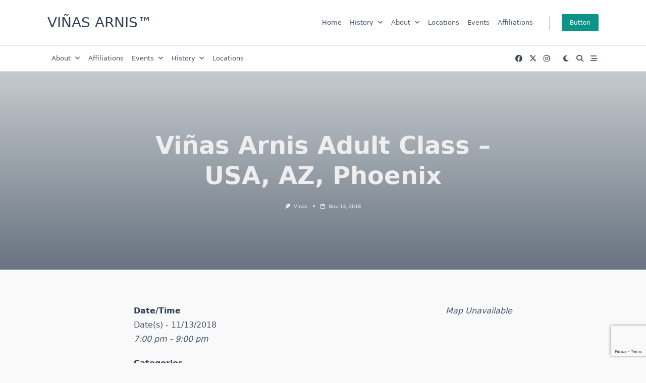

--- FILE ---
content_type: text/html; charset=utf-8
request_url: https://www.google.com/recaptcha/api2/anchor?ar=1&k=6LeYGj8pAAAAAMIBuPMWITxHAAkZB1fz6_44OgXw&co=aHR0cHM6Ly93d3cudmluYXNhcm5pcy5jb206NDQz&hl=en&v=PoyoqOPhxBO7pBk68S4YbpHZ&size=invisible&anchor-ms=20000&execute-ms=30000&cb=cuysctgo3f99
body_size: 48486
content:
<!DOCTYPE HTML><html dir="ltr" lang="en"><head><meta http-equiv="Content-Type" content="text/html; charset=UTF-8">
<meta http-equiv="X-UA-Compatible" content="IE=edge">
<title>reCAPTCHA</title>
<style type="text/css">
/* cyrillic-ext */
@font-face {
  font-family: 'Roboto';
  font-style: normal;
  font-weight: 400;
  font-stretch: 100%;
  src: url(//fonts.gstatic.com/s/roboto/v48/KFO7CnqEu92Fr1ME7kSn66aGLdTylUAMa3GUBHMdazTgWw.woff2) format('woff2');
  unicode-range: U+0460-052F, U+1C80-1C8A, U+20B4, U+2DE0-2DFF, U+A640-A69F, U+FE2E-FE2F;
}
/* cyrillic */
@font-face {
  font-family: 'Roboto';
  font-style: normal;
  font-weight: 400;
  font-stretch: 100%;
  src: url(//fonts.gstatic.com/s/roboto/v48/KFO7CnqEu92Fr1ME7kSn66aGLdTylUAMa3iUBHMdazTgWw.woff2) format('woff2');
  unicode-range: U+0301, U+0400-045F, U+0490-0491, U+04B0-04B1, U+2116;
}
/* greek-ext */
@font-face {
  font-family: 'Roboto';
  font-style: normal;
  font-weight: 400;
  font-stretch: 100%;
  src: url(//fonts.gstatic.com/s/roboto/v48/KFO7CnqEu92Fr1ME7kSn66aGLdTylUAMa3CUBHMdazTgWw.woff2) format('woff2');
  unicode-range: U+1F00-1FFF;
}
/* greek */
@font-face {
  font-family: 'Roboto';
  font-style: normal;
  font-weight: 400;
  font-stretch: 100%;
  src: url(//fonts.gstatic.com/s/roboto/v48/KFO7CnqEu92Fr1ME7kSn66aGLdTylUAMa3-UBHMdazTgWw.woff2) format('woff2');
  unicode-range: U+0370-0377, U+037A-037F, U+0384-038A, U+038C, U+038E-03A1, U+03A3-03FF;
}
/* math */
@font-face {
  font-family: 'Roboto';
  font-style: normal;
  font-weight: 400;
  font-stretch: 100%;
  src: url(//fonts.gstatic.com/s/roboto/v48/KFO7CnqEu92Fr1ME7kSn66aGLdTylUAMawCUBHMdazTgWw.woff2) format('woff2');
  unicode-range: U+0302-0303, U+0305, U+0307-0308, U+0310, U+0312, U+0315, U+031A, U+0326-0327, U+032C, U+032F-0330, U+0332-0333, U+0338, U+033A, U+0346, U+034D, U+0391-03A1, U+03A3-03A9, U+03B1-03C9, U+03D1, U+03D5-03D6, U+03F0-03F1, U+03F4-03F5, U+2016-2017, U+2034-2038, U+203C, U+2040, U+2043, U+2047, U+2050, U+2057, U+205F, U+2070-2071, U+2074-208E, U+2090-209C, U+20D0-20DC, U+20E1, U+20E5-20EF, U+2100-2112, U+2114-2115, U+2117-2121, U+2123-214F, U+2190, U+2192, U+2194-21AE, U+21B0-21E5, U+21F1-21F2, U+21F4-2211, U+2213-2214, U+2216-22FF, U+2308-230B, U+2310, U+2319, U+231C-2321, U+2336-237A, U+237C, U+2395, U+239B-23B7, U+23D0, U+23DC-23E1, U+2474-2475, U+25AF, U+25B3, U+25B7, U+25BD, U+25C1, U+25CA, U+25CC, U+25FB, U+266D-266F, U+27C0-27FF, U+2900-2AFF, U+2B0E-2B11, U+2B30-2B4C, U+2BFE, U+3030, U+FF5B, U+FF5D, U+1D400-1D7FF, U+1EE00-1EEFF;
}
/* symbols */
@font-face {
  font-family: 'Roboto';
  font-style: normal;
  font-weight: 400;
  font-stretch: 100%;
  src: url(//fonts.gstatic.com/s/roboto/v48/KFO7CnqEu92Fr1ME7kSn66aGLdTylUAMaxKUBHMdazTgWw.woff2) format('woff2');
  unicode-range: U+0001-000C, U+000E-001F, U+007F-009F, U+20DD-20E0, U+20E2-20E4, U+2150-218F, U+2190, U+2192, U+2194-2199, U+21AF, U+21E6-21F0, U+21F3, U+2218-2219, U+2299, U+22C4-22C6, U+2300-243F, U+2440-244A, U+2460-24FF, U+25A0-27BF, U+2800-28FF, U+2921-2922, U+2981, U+29BF, U+29EB, U+2B00-2BFF, U+4DC0-4DFF, U+FFF9-FFFB, U+10140-1018E, U+10190-1019C, U+101A0, U+101D0-101FD, U+102E0-102FB, U+10E60-10E7E, U+1D2C0-1D2D3, U+1D2E0-1D37F, U+1F000-1F0FF, U+1F100-1F1AD, U+1F1E6-1F1FF, U+1F30D-1F30F, U+1F315, U+1F31C, U+1F31E, U+1F320-1F32C, U+1F336, U+1F378, U+1F37D, U+1F382, U+1F393-1F39F, U+1F3A7-1F3A8, U+1F3AC-1F3AF, U+1F3C2, U+1F3C4-1F3C6, U+1F3CA-1F3CE, U+1F3D4-1F3E0, U+1F3ED, U+1F3F1-1F3F3, U+1F3F5-1F3F7, U+1F408, U+1F415, U+1F41F, U+1F426, U+1F43F, U+1F441-1F442, U+1F444, U+1F446-1F449, U+1F44C-1F44E, U+1F453, U+1F46A, U+1F47D, U+1F4A3, U+1F4B0, U+1F4B3, U+1F4B9, U+1F4BB, U+1F4BF, U+1F4C8-1F4CB, U+1F4D6, U+1F4DA, U+1F4DF, U+1F4E3-1F4E6, U+1F4EA-1F4ED, U+1F4F7, U+1F4F9-1F4FB, U+1F4FD-1F4FE, U+1F503, U+1F507-1F50B, U+1F50D, U+1F512-1F513, U+1F53E-1F54A, U+1F54F-1F5FA, U+1F610, U+1F650-1F67F, U+1F687, U+1F68D, U+1F691, U+1F694, U+1F698, U+1F6AD, U+1F6B2, U+1F6B9-1F6BA, U+1F6BC, U+1F6C6-1F6CF, U+1F6D3-1F6D7, U+1F6E0-1F6EA, U+1F6F0-1F6F3, U+1F6F7-1F6FC, U+1F700-1F7FF, U+1F800-1F80B, U+1F810-1F847, U+1F850-1F859, U+1F860-1F887, U+1F890-1F8AD, U+1F8B0-1F8BB, U+1F8C0-1F8C1, U+1F900-1F90B, U+1F93B, U+1F946, U+1F984, U+1F996, U+1F9E9, U+1FA00-1FA6F, U+1FA70-1FA7C, U+1FA80-1FA89, U+1FA8F-1FAC6, U+1FACE-1FADC, U+1FADF-1FAE9, U+1FAF0-1FAF8, U+1FB00-1FBFF;
}
/* vietnamese */
@font-face {
  font-family: 'Roboto';
  font-style: normal;
  font-weight: 400;
  font-stretch: 100%;
  src: url(//fonts.gstatic.com/s/roboto/v48/KFO7CnqEu92Fr1ME7kSn66aGLdTylUAMa3OUBHMdazTgWw.woff2) format('woff2');
  unicode-range: U+0102-0103, U+0110-0111, U+0128-0129, U+0168-0169, U+01A0-01A1, U+01AF-01B0, U+0300-0301, U+0303-0304, U+0308-0309, U+0323, U+0329, U+1EA0-1EF9, U+20AB;
}
/* latin-ext */
@font-face {
  font-family: 'Roboto';
  font-style: normal;
  font-weight: 400;
  font-stretch: 100%;
  src: url(//fonts.gstatic.com/s/roboto/v48/KFO7CnqEu92Fr1ME7kSn66aGLdTylUAMa3KUBHMdazTgWw.woff2) format('woff2');
  unicode-range: U+0100-02BA, U+02BD-02C5, U+02C7-02CC, U+02CE-02D7, U+02DD-02FF, U+0304, U+0308, U+0329, U+1D00-1DBF, U+1E00-1E9F, U+1EF2-1EFF, U+2020, U+20A0-20AB, U+20AD-20C0, U+2113, U+2C60-2C7F, U+A720-A7FF;
}
/* latin */
@font-face {
  font-family: 'Roboto';
  font-style: normal;
  font-weight: 400;
  font-stretch: 100%;
  src: url(//fonts.gstatic.com/s/roboto/v48/KFO7CnqEu92Fr1ME7kSn66aGLdTylUAMa3yUBHMdazQ.woff2) format('woff2');
  unicode-range: U+0000-00FF, U+0131, U+0152-0153, U+02BB-02BC, U+02C6, U+02DA, U+02DC, U+0304, U+0308, U+0329, U+2000-206F, U+20AC, U+2122, U+2191, U+2193, U+2212, U+2215, U+FEFF, U+FFFD;
}
/* cyrillic-ext */
@font-face {
  font-family: 'Roboto';
  font-style: normal;
  font-weight: 500;
  font-stretch: 100%;
  src: url(//fonts.gstatic.com/s/roboto/v48/KFO7CnqEu92Fr1ME7kSn66aGLdTylUAMa3GUBHMdazTgWw.woff2) format('woff2');
  unicode-range: U+0460-052F, U+1C80-1C8A, U+20B4, U+2DE0-2DFF, U+A640-A69F, U+FE2E-FE2F;
}
/* cyrillic */
@font-face {
  font-family: 'Roboto';
  font-style: normal;
  font-weight: 500;
  font-stretch: 100%;
  src: url(//fonts.gstatic.com/s/roboto/v48/KFO7CnqEu92Fr1ME7kSn66aGLdTylUAMa3iUBHMdazTgWw.woff2) format('woff2');
  unicode-range: U+0301, U+0400-045F, U+0490-0491, U+04B0-04B1, U+2116;
}
/* greek-ext */
@font-face {
  font-family: 'Roboto';
  font-style: normal;
  font-weight: 500;
  font-stretch: 100%;
  src: url(//fonts.gstatic.com/s/roboto/v48/KFO7CnqEu92Fr1ME7kSn66aGLdTylUAMa3CUBHMdazTgWw.woff2) format('woff2');
  unicode-range: U+1F00-1FFF;
}
/* greek */
@font-face {
  font-family: 'Roboto';
  font-style: normal;
  font-weight: 500;
  font-stretch: 100%;
  src: url(//fonts.gstatic.com/s/roboto/v48/KFO7CnqEu92Fr1ME7kSn66aGLdTylUAMa3-UBHMdazTgWw.woff2) format('woff2');
  unicode-range: U+0370-0377, U+037A-037F, U+0384-038A, U+038C, U+038E-03A1, U+03A3-03FF;
}
/* math */
@font-face {
  font-family: 'Roboto';
  font-style: normal;
  font-weight: 500;
  font-stretch: 100%;
  src: url(//fonts.gstatic.com/s/roboto/v48/KFO7CnqEu92Fr1ME7kSn66aGLdTylUAMawCUBHMdazTgWw.woff2) format('woff2');
  unicode-range: U+0302-0303, U+0305, U+0307-0308, U+0310, U+0312, U+0315, U+031A, U+0326-0327, U+032C, U+032F-0330, U+0332-0333, U+0338, U+033A, U+0346, U+034D, U+0391-03A1, U+03A3-03A9, U+03B1-03C9, U+03D1, U+03D5-03D6, U+03F0-03F1, U+03F4-03F5, U+2016-2017, U+2034-2038, U+203C, U+2040, U+2043, U+2047, U+2050, U+2057, U+205F, U+2070-2071, U+2074-208E, U+2090-209C, U+20D0-20DC, U+20E1, U+20E5-20EF, U+2100-2112, U+2114-2115, U+2117-2121, U+2123-214F, U+2190, U+2192, U+2194-21AE, U+21B0-21E5, U+21F1-21F2, U+21F4-2211, U+2213-2214, U+2216-22FF, U+2308-230B, U+2310, U+2319, U+231C-2321, U+2336-237A, U+237C, U+2395, U+239B-23B7, U+23D0, U+23DC-23E1, U+2474-2475, U+25AF, U+25B3, U+25B7, U+25BD, U+25C1, U+25CA, U+25CC, U+25FB, U+266D-266F, U+27C0-27FF, U+2900-2AFF, U+2B0E-2B11, U+2B30-2B4C, U+2BFE, U+3030, U+FF5B, U+FF5D, U+1D400-1D7FF, U+1EE00-1EEFF;
}
/* symbols */
@font-face {
  font-family: 'Roboto';
  font-style: normal;
  font-weight: 500;
  font-stretch: 100%;
  src: url(//fonts.gstatic.com/s/roboto/v48/KFO7CnqEu92Fr1ME7kSn66aGLdTylUAMaxKUBHMdazTgWw.woff2) format('woff2');
  unicode-range: U+0001-000C, U+000E-001F, U+007F-009F, U+20DD-20E0, U+20E2-20E4, U+2150-218F, U+2190, U+2192, U+2194-2199, U+21AF, U+21E6-21F0, U+21F3, U+2218-2219, U+2299, U+22C4-22C6, U+2300-243F, U+2440-244A, U+2460-24FF, U+25A0-27BF, U+2800-28FF, U+2921-2922, U+2981, U+29BF, U+29EB, U+2B00-2BFF, U+4DC0-4DFF, U+FFF9-FFFB, U+10140-1018E, U+10190-1019C, U+101A0, U+101D0-101FD, U+102E0-102FB, U+10E60-10E7E, U+1D2C0-1D2D3, U+1D2E0-1D37F, U+1F000-1F0FF, U+1F100-1F1AD, U+1F1E6-1F1FF, U+1F30D-1F30F, U+1F315, U+1F31C, U+1F31E, U+1F320-1F32C, U+1F336, U+1F378, U+1F37D, U+1F382, U+1F393-1F39F, U+1F3A7-1F3A8, U+1F3AC-1F3AF, U+1F3C2, U+1F3C4-1F3C6, U+1F3CA-1F3CE, U+1F3D4-1F3E0, U+1F3ED, U+1F3F1-1F3F3, U+1F3F5-1F3F7, U+1F408, U+1F415, U+1F41F, U+1F426, U+1F43F, U+1F441-1F442, U+1F444, U+1F446-1F449, U+1F44C-1F44E, U+1F453, U+1F46A, U+1F47D, U+1F4A3, U+1F4B0, U+1F4B3, U+1F4B9, U+1F4BB, U+1F4BF, U+1F4C8-1F4CB, U+1F4D6, U+1F4DA, U+1F4DF, U+1F4E3-1F4E6, U+1F4EA-1F4ED, U+1F4F7, U+1F4F9-1F4FB, U+1F4FD-1F4FE, U+1F503, U+1F507-1F50B, U+1F50D, U+1F512-1F513, U+1F53E-1F54A, U+1F54F-1F5FA, U+1F610, U+1F650-1F67F, U+1F687, U+1F68D, U+1F691, U+1F694, U+1F698, U+1F6AD, U+1F6B2, U+1F6B9-1F6BA, U+1F6BC, U+1F6C6-1F6CF, U+1F6D3-1F6D7, U+1F6E0-1F6EA, U+1F6F0-1F6F3, U+1F6F7-1F6FC, U+1F700-1F7FF, U+1F800-1F80B, U+1F810-1F847, U+1F850-1F859, U+1F860-1F887, U+1F890-1F8AD, U+1F8B0-1F8BB, U+1F8C0-1F8C1, U+1F900-1F90B, U+1F93B, U+1F946, U+1F984, U+1F996, U+1F9E9, U+1FA00-1FA6F, U+1FA70-1FA7C, U+1FA80-1FA89, U+1FA8F-1FAC6, U+1FACE-1FADC, U+1FADF-1FAE9, U+1FAF0-1FAF8, U+1FB00-1FBFF;
}
/* vietnamese */
@font-face {
  font-family: 'Roboto';
  font-style: normal;
  font-weight: 500;
  font-stretch: 100%;
  src: url(//fonts.gstatic.com/s/roboto/v48/KFO7CnqEu92Fr1ME7kSn66aGLdTylUAMa3OUBHMdazTgWw.woff2) format('woff2');
  unicode-range: U+0102-0103, U+0110-0111, U+0128-0129, U+0168-0169, U+01A0-01A1, U+01AF-01B0, U+0300-0301, U+0303-0304, U+0308-0309, U+0323, U+0329, U+1EA0-1EF9, U+20AB;
}
/* latin-ext */
@font-face {
  font-family: 'Roboto';
  font-style: normal;
  font-weight: 500;
  font-stretch: 100%;
  src: url(//fonts.gstatic.com/s/roboto/v48/KFO7CnqEu92Fr1ME7kSn66aGLdTylUAMa3KUBHMdazTgWw.woff2) format('woff2');
  unicode-range: U+0100-02BA, U+02BD-02C5, U+02C7-02CC, U+02CE-02D7, U+02DD-02FF, U+0304, U+0308, U+0329, U+1D00-1DBF, U+1E00-1E9F, U+1EF2-1EFF, U+2020, U+20A0-20AB, U+20AD-20C0, U+2113, U+2C60-2C7F, U+A720-A7FF;
}
/* latin */
@font-face {
  font-family: 'Roboto';
  font-style: normal;
  font-weight: 500;
  font-stretch: 100%;
  src: url(//fonts.gstatic.com/s/roboto/v48/KFO7CnqEu92Fr1ME7kSn66aGLdTylUAMa3yUBHMdazQ.woff2) format('woff2');
  unicode-range: U+0000-00FF, U+0131, U+0152-0153, U+02BB-02BC, U+02C6, U+02DA, U+02DC, U+0304, U+0308, U+0329, U+2000-206F, U+20AC, U+2122, U+2191, U+2193, U+2212, U+2215, U+FEFF, U+FFFD;
}
/* cyrillic-ext */
@font-face {
  font-family: 'Roboto';
  font-style: normal;
  font-weight: 900;
  font-stretch: 100%;
  src: url(//fonts.gstatic.com/s/roboto/v48/KFO7CnqEu92Fr1ME7kSn66aGLdTylUAMa3GUBHMdazTgWw.woff2) format('woff2');
  unicode-range: U+0460-052F, U+1C80-1C8A, U+20B4, U+2DE0-2DFF, U+A640-A69F, U+FE2E-FE2F;
}
/* cyrillic */
@font-face {
  font-family: 'Roboto';
  font-style: normal;
  font-weight: 900;
  font-stretch: 100%;
  src: url(//fonts.gstatic.com/s/roboto/v48/KFO7CnqEu92Fr1ME7kSn66aGLdTylUAMa3iUBHMdazTgWw.woff2) format('woff2');
  unicode-range: U+0301, U+0400-045F, U+0490-0491, U+04B0-04B1, U+2116;
}
/* greek-ext */
@font-face {
  font-family: 'Roboto';
  font-style: normal;
  font-weight: 900;
  font-stretch: 100%;
  src: url(//fonts.gstatic.com/s/roboto/v48/KFO7CnqEu92Fr1ME7kSn66aGLdTylUAMa3CUBHMdazTgWw.woff2) format('woff2');
  unicode-range: U+1F00-1FFF;
}
/* greek */
@font-face {
  font-family: 'Roboto';
  font-style: normal;
  font-weight: 900;
  font-stretch: 100%;
  src: url(//fonts.gstatic.com/s/roboto/v48/KFO7CnqEu92Fr1ME7kSn66aGLdTylUAMa3-UBHMdazTgWw.woff2) format('woff2');
  unicode-range: U+0370-0377, U+037A-037F, U+0384-038A, U+038C, U+038E-03A1, U+03A3-03FF;
}
/* math */
@font-face {
  font-family: 'Roboto';
  font-style: normal;
  font-weight: 900;
  font-stretch: 100%;
  src: url(//fonts.gstatic.com/s/roboto/v48/KFO7CnqEu92Fr1ME7kSn66aGLdTylUAMawCUBHMdazTgWw.woff2) format('woff2');
  unicode-range: U+0302-0303, U+0305, U+0307-0308, U+0310, U+0312, U+0315, U+031A, U+0326-0327, U+032C, U+032F-0330, U+0332-0333, U+0338, U+033A, U+0346, U+034D, U+0391-03A1, U+03A3-03A9, U+03B1-03C9, U+03D1, U+03D5-03D6, U+03F0-03F1, U+03F4-03F5, U+2016-2017, U+2034-2038, U+203C, U+2040, U+2043, U+2047, U+2050, U+2057, U+205F, U+2070-2071, U+2074-208E, U+2090-209C, U+20D0-20DC, U+20E1, U+20E5-20EF, U+2100-2112, U+2114-2115, U+2117-2121, U+2123-214F, U+2190, U+2192, U+2194-21AE, U+21B0-21E5, U+21F1-21F2, U+21F4-2211, U+2213-2214, U+2216-22FF, U+2308-230B, U+2310, U+2319, U+231C-2321, U+2336-237A, U+237C, U+2395, U+239B-23B7, U+23D0, U+23DC-23E1, U+2474-2475, U+25AF, U+25B3, U+25B7, U+25BD, U+25C1, U+25CA, U+25CC, U+25FB, U+266D-266F, U+27C0-27FF, U+2900-2AFF, U+2B0E-2B11, U+2B30-2B4C, U+2BFE, U+3030, U+FF5B, U+FF5D, U+1D400-1D7FF, U+1EE00-1EEFF;
}
/* symbols */
@font-face {
  font-family: 'Roboto';
  font-style: normal;
  font-weight: 900;
  font-stretch: 100%;
  src: url(//fonts.gstatic.com/s/roboto/v48/KFO7CnqEu92Fr1ME7kSn66aGLdTylUAMaxKUBHMdazTgWw.woff2) format('woff2');
  unicode-range: U+0001-000C, U+000E-001F, U+007F-009F, U+20DD-20E0, U+20E2-20E4, U+2150-218F, U+2190, U+2192, U+2194-2199, U+21AF, U+21E6-21F0, U+21F3, U+2218-2219, U+2299, U+22C4-22C6, U+2300-243F, U+2440-244A, U+2460-24FF, U+25A0-27BF, U+2800-28FF, U+2921-2922, U+2981, U+29BF, U+29EB, U+2B00-2BFF, U+4DC0-4DFF, U+FFF9-FFFB, U+10140-1018E, U+10190-1019C, U+101A0, U+101D0-101FD, U+102E0-102FB, U+10E60-10E7E, U+1D2C0-1D2D3, U+1D2E0-1D37F, U+1F000-1F0FF, U+1F100-1F1AD, U+1F1E6-1F1FF, U+1F30D-1F30F, U+1F315, U+1F31C, U+1F31E, U+1F320-1F32C, U+1F336, U+1F378, U+1F37D, U+1F382, U+1F393-1F39F, U+1F3A7-1F3A8, U+1F3AC-1F3AF, U+1F3C2, U+1F3C4-1F3C6, U+1F3CA-1F3CE, U+1F3D4-1F3E0, U+1F3ED, U+1F3F1-1F3F3, U+1F3F5-1F3F7, U+1F408, U+1F415, U+1F41F, U+1F426, U+1F43F, U+1F441-1F442, U+1F444, U+1F446-1F449, U+1F44C-1F44E, U+1F453, U+1F46A, U+1F47D, U+1F4A3, U+1F4B0, U+1F4B3, U+1F4B9, U+1F4BB, U+1F4BF, U+1F4C8-1F4CB, U+1F4D6, U+1F4DA, U+1F4DF, U+1F4E3-1F4E6, U+1F4EA-1F4ED, U+1F4F7, U+1F4F9-1F4FB, U+1F4FD-1F4FE, U+1F503, U+1F507-1F50B, U+1F50D, U+1F512-1F513, U+1F53E-1F54A, U+1F54F-1F5FA, U+1F610, U+1F650-1F67F, U+1F687, U+1F68D, U+1F691, U+1F694, U+1F698, U+1F6AD, U+1F6B2, U+1F6B9-1F6BA, U+1F6BC, U+1F6C6-1F6CF, U+1F6D3-1F6D7, U+1F6E0-1F6EA, U+1F6F0-1F6F3, U+1F6F7-1F6FC, U+1F700-1F7FF, U+1F800-1F80B, U+1F810-1F847, U+1F850-1F859, U+1F860-1F887, U+1F890-1F8AD, U+1F8B0-1F8BB, U+1F8C0-1F8C1, U+1F900-1F90B, U+1F93B, U+1F946, U+1F984, U+1F996, U+1F9E9, U+1FA00-1FA6F, U+1FA70-1FA7C, U+1FA80-1FA89, U+1FA8F-1FAC6, U+1FACE-1FADC, U+1FADF-1FAE9, U+1FAF0-1FAF8, U+1FB00-1FBFF;
}
/* vietnamese */
@font-face {
  font-family: 'Roboto';
  font-style: normal;
  font-weight: 900;
  font-stretch: 100%;
  src: url(//fonts.gstatic.com/s/roboto/v48/KFO7CnqEu92Fr1ME7kSn66aGLdTylUAMa3OUBHMdazTgWw.woff2) format('woff2');
  unicode-range: U+0102-0103, U+0110-0111, U+0128-0129, U+0168-0169, U+01A0-01A1, U+01AF-01B0, U+0300-0301, U+0303-0304, U+0308-0309, U+0323, U+0329, U+1EA0-1EF9, U+20AB;
}
/* latin-ext */
@font-face {
  font-family: 'Roboto';
  font-style: normal;
  font-weight: 900;
  font-stretch: 100%;
  src: url(//fonts.gstatic.com/s/roboto/v48/KFO7CnqEu92Fr1ME7kSn66aGLdTylUAMa3KUBHMdazTgWw.woff2) format('woff2');
  unicode-range: U+0100-02BA, U+02BD-02C5, U+02C7-02CC, U+02CE-02D7, U+02DD-02FF, U+0304, U+0308, U+0329, U+1D00-1DBF, U+1E00-1E9F, U+1EF2-1EFF, U+2020, U+20A0-20AB, U+20AD-20C0, U+2113, U+2C60-2C7F, U+A720-A7FF;
}
/* latin */
@font-face {
  font-family: 'Roboto';
  font-style: normal;
  font-weight: 900;
  font-stretch: 100%;
  src: url(//fonts.gstatic.com/s/roboto/v48/KFO7CnqEu92Fr1ME7kSn66aGLdTylUAMa3yUBHMdazQ.woff2) format('woff2');
  unicode-range: U+0000-00FF, U+0131, U+0152-0153, U+02BB-02BC, U+02C6, U+02DA, U+02DC, U+0304, U+0308, U+0329, U+2000-206F, U+20AC, U+2122, U+2191, U+2193, U+2212, U+2215, U+FEFF, U+FFFD;
}

</style>
<link rel="stylesheet" type="text/css" href="https://www.gstatic.com/recaptcha/releases/PoyoqOPhxBO7pBk68S4YbpHZ/styles__ltr.css">
<script nonce="E9zhFEt2zWwBjglziSrp-w" type="text/javascript">window['__recaptcha_api'] = 'https://www.google.com/recaptcha/api2/';</script>
<script type="text/javascript" src="https://www.gstatic.com/recaptcha/releases/PoyoqOPhxBO7pBk68S4YbpHZ/recaptcha__en.js" nonce="E9zhFEt2zWwBjglziSrp-w">
      
    </script></head>
<body><div id="rc-anchor-alert" class="rc-anchor-alert"></div>
<input type="hidden" id="recaptcha-token" value="[base64]">
<script type="text/javascript" nonce="E9zhFEt2zWwBjglziSrp-w">
      recaptcha.anchor.Main.init("[\x22ainput\x22,[\x22bgdata\x22,\x22\x22,\[base64]/[base64]/[base64]/KE4oMTI0LHYsdi5HKSxMWihsLHYpKTpOKDEyNCx2LGwpLFYpLHYpLFQpKSxGKDE3MSx2KX0scjc9ZnVuY3Rpb24obCl7cmV0dXJuIGx9LEM9ZnVuY3Rpb24obCxWLHYpe04odixsLFYpLFZbYWtdPTI3OTZ9LG49ZnVuY3Rpb24obCxWKXtWLlg9KChWLlg/[base64]/[base64]/[base64]/[base64]/[base64]/[base64]/[base64]/[base64]/[base64]/[base64]/[base64]\\u003d\x22,\[base64]\\u003d\x22,\x22w5PDnMOLwpHCsnrDnMKfU8OzK8K7wpPCgMKFw63CqMKtw4nCgMKZwqVbbjU2wpHDmHzChzpHYsK2YsKxwqHCrcOYw4cRwozCg8KNw5EVUiV3HzZcwoNnw57DlsOJYsKUETPCqcKVwpfDr8O/[base64]/[base64]/CnxDDkDgxO8OmWcKVw6DDoUXDqcOcw6DDoEbDoU/DskbCtcK4w7xww6wiA1ofEsKVwpfCvwzCi8OMwovClBJOEWx3VTTDul1Iw5bDvTp+wpNmE0TCiMK7w5zDhcOuaGvCuAPCv8KhDsO8NWU0wqrDjcO6wpzCvEgKHcO6I8OkwoXClEjCpCXDpV/CvyLCmxNCEMK1PltmNzswwopMS8OCw7cpbsKxcxs3dHLDjg7CsMKiISLCshQRHsK1NWHDlcOpNWbDjMOtUcOPFwY+w6fDgMOWZT/CnsOeb03DplUlwpN6wrRzwpQ+wqozwp8cT2zDs1DDjMOTCRg8IBDCtsKMwqk4El3CrcOrZSnCqTnDpsKqM8KzBMKAGMOJw5lawrvDs1vCnAzDuCAbw6rCpcKHeRxiw5FgesODaMOcw6J/OsOGJ09rUHNNwrI+CwvCqwDCoMOmRWfDu8OxwpTDrMKaJwAiwrjCnMOsw6nCqVfCgT8QbhVXPsKkP8OpMcOrQ8KIwoQRwofCgcOtIsK1eh3DnRMpwq45XsK0wpzDssKbwp8wwpNhDm7CuU/CqDrDrVfCtR9BwqYZHTcRMGVow5sFRsKCwrTDgF3Ct8OQHnrDiCPCpxPCk3NWck8JQSkhw6VsE8Kwf8OPw55VVlvCs8OZw5vDtQXCuMO1XxtBOifDv8KfwpAUw6Q+wqrDknlDd8KODcKWWXfCrHoWwpjDjsO+wq4rwqdKScOjw45Jw4QewoEVasKbw6/[base64]/cVx8Q3DDikZhwpdzwpDCtz7Cimk+wrxqGHfCnlfCpsOpwp1LQG7DisKywoXChMOiw4o8acKtVRnDrsO8IRxpwqAbeCJvc8KaXcKhAU/DrBgBU1bCslZkw614JzvDgsOAHMOOwofDtV7CvMOww7LCl8KZADYYwpTCp8KowoFPwphXOMOJS8OiMcOMw7hCwpzDkwPCmcOHNy/CnXPCjMKSYDXDssOJRcOew47CocOSwp8Gwpl2WCvDgcOvMggRwpHCkQvCrATDoH0/[base64]/w4UhUTjCn3PCncKow4jCosO8wrnCi2fChMOowrFuw59/w6oSe8KgfMO/[base64]/DuyVxdFoPw41+wpJERsOrLU/Cq2nCncO3wq/[base64]/CpGdFwpRRRnLDjB/Ch8Ktw7fCk0TCgBjDtiFRXMKHwr7CmMK3w7bChgwGw67DlMODWh/[base64]/ccO1w4vCr8KVwpDCjMO5wrt7bl0JGTIAbkIpRcO3wqTCgQHDo1RgwrhgwpTDlsKxw6I6w6LCjsKSayRDw4MTQcKjWQTDnsOKBsKoZyoRw5PDuTXCrMKCTTNtL8O5wqnDlCsmwrfDksOEw6trw4jCu1d/NsK/asOCHXDDpMKMWw59wp8Ac8KoOxjDsVF8w6AYwoRqw5JDTDTDrWvCpynCthfDmkvCgsOULyddThcEwqDDmGg8w5LCtMO5w5hOwojDrMOSI0wPwqgzwqN/[base64]/CjRc6w7F1KsOYwoxWbsKLLh0EO1gNUsOnwr/CgRwUKMK7wqdRZ8KJLcKwwo3Dm3sKw7fCksKDwotiw71HWMOVwrDCjQ7Cn8K1wozDi8OcesK7SiXDrU/CgCHDqcK1wp/CocOVw4NOwqkawrbDtVPCusOUw7XCoHbDoMO/LUQGw4QOwptvCsKVw6MIIcK2w4jDk3fDi1vDjWsXw4VMw43DuzLDncOSLMOQw7HCvcKww4ctFyHDigF8woAuwpFDwpxpw6VxF8KmHB/CtcONw7vCrsK4ajpVwrRxGGgFw7XDgiDCrEIpHcKINH/Cv1XDnsKcwpLDnyQmw6LCgsOUw5EEY8KPwqHDuzXDuFbDkUE5wqTDtWbDjnAQI8OqEcKxw4rDihPDgx7DqcKBwroDwq8VBMOkw7IXw7M/[base64]/CrsKjwpPDj8O8W8K1w706w7NiHCsRO3hhwr3Cp8OEX1weKsOsw6vDhcOfwp5Zwq/DhHJVOcK4w6RpDjDCksK7wqbDtU/DhlrDm8Kew6UMbEZNw5hGw7LDksK5w59iwpLDlzsCwpzCm8OjAVhww4xMw6gawqYQwooHEcOFw5FPcGg0O0nCrmsbBXsLwoPCvE52Dh/[base64]/DpFrCgsKqwqVRw5sMwqTCnsOib8OuVgLCpcK4wpAJw4pyw5pSwrhXw44ww4Ndw5odcm9Jwrt7HjQUABTCo1lsw7vDlMK3w7nCh8KRS8OGb8O7w61BwrVGWnHClGcvb0QJwq7CoFc3w5HCisKWw4wDBBEAwqnDqsKmYmnDmMK7OcKlcXnDpDdLABbDgcKvNmR/esK1bG3Dt8KLF8KNf1DDtWgJw5zDiMOlA8KSwo/DiwzCgcKhS0vClnBYw7p1wo5IwpxQXsOCGloSUCEZwoIDM2vDg8KfQ8O/wqDDlsK7woV0MDXDiWjDo0RmUCDDgcOib8KAwoc8TsKwGcKXZ8K0w4AVRypPVjjCjMKDw4VpwpDCt8Krwqg+woZWw4JiPMK/w5I+WcOhw4EBBWPDkQVWMhjChkLCkCgJw53CujTDgMK3w67CvDhNVcOxXTAfNMO1BsOUwrPDhsKAw5Vqw5HDqcOtfE3DjxNawoLDjFBYccKgwr1bwqTCtRLCtVtDUTI4w7/[base64]/YAfCjMKJeMOFwojDqsKCTcOBMcKSw4UVE2wBw63DtFXCmMK1wqPCkR7CnlrDjSxgw43CmMOzwpI5dcKIw7XCnRTDhsO/[base64]/YjtvwpjDmMKPcQEOLsOgCgwGwqhXwopBK8ODwoHCrRkrwpYrIF7DryXDrcO2w7wwFMOnYsOowpYaTjTDm8KDwqnDmcK/w5/Cu8KXVSLCsMKYNcK2w6leUkRfKyzCoMKUw7bDosOfwoHCixtcH3d1VlXCm8KFTMK1UsKMw6XCiMOrwpVvK8OXQcKXwpfDgsObwonDghc9PMKbDR4aOcKBw7oYeMK+XcKAw4XCuMKDcj17GDnDoMOJUcOGE0URVWPCnsOSO2ETHDUSw4dCwpMdQcO6wpRaw6/Dow07WWbCgsK2w4I+wroCB1Mbw4rDjsKUFsK8ZB7CtsOHwovCiMKvw6TDpMKtwqjCoD3Dj8OFw4YGwpzCiMOgK1TCpnhYZMKmw4nDuMORwr9fw4tzVMKhw58LG8O5GMOFwpzDpC4Ewp/[base64]/Cr0hww7ctPcObwqDCjnh8I0TCpsK6McOMJRYHw6zCmH3CjGFIwoRow57Cg8KEeidbektpVsKEbsKcfMOCw4XDgcOJw4kdwpcBDhfCvsKfeTMiwobCtcKQQDl2XsO6Ny/Ck2AAw6gdCMO+wqsVwoFMZidFDkU3w6YJBcKrw5rDkXkfcDDCtMK0bmfDpcK3wpNhZg1VFA3DhjfCosK/w7vDpcKyVMOrw4wAw4nClcK1H8KKacOJAltow7peNsKZwq9uw5zCqHTCusKBMsKKwqXChX3Dg2zCvMOeaFFjwoc3ewrCq3TDsj7CuMKeJXdlwoHDpRDCtcOBw6HChsKnMR4fKsOiwpXCnTrCtcKFNW9Hw7AYwqbDiFPDrwB6BMO7w6/Cr8OhPl3DhMKdQWnDjsOMVj3Cn8OHRk7CjGUybsKoSsODw4HCscKlwp7Ct0TDmMKDwptnVcO9wrlnwrnClF7Dqy7DhsKiLQjCoTfCr8O9NxPDqcO+w7LCvEJEOsKrSA7DisOQWMOdZ8KRw5YfwoYtwqjCkcKnwqTCuMKUwpl9wq3CusOowpfDi1/Dv0VOIiAIRxVfw6xwecO5wr1ew73DiWYhN2zCkXIhw6MFwr1hw7DDlxzCsX8+w47CjGcmwoTDnnnDmkV5w7RBw44nwrMKYmvDpMKJJcK8w4XCvMOFw5lFwphPaRYxWDhxenzCrBw+XsOAw67DkSMvHBjDnHU5SsKFw5bDgMO/RcOXw6Baw5gOwpjDjTJHw5ZzeEM1cSd3bMOGFsKLw7NnwpnDgcOswoNBKsO9w7xjOcKtwpkVEXgJwr1jw7/CkMKlLcOHwrvDisO5w6bCpsOyeFkPDCDCjWdfMcORwrnDhzvDlHvDmRrCqcOdwpMqOn3DgUPDrMKMesO/woArw7ETwqfCgsOrwqAwVjPClUxfXiBfw5TChMKqVcORwpTCjH1OwrdQNQHDusOABcOqL8KgSMKdw5/CozJMw7zCjMOpwqhRwr3Dul/[base64]/wpTDs8KoM0Vfw5TDucKzOHfDkMKIw6bCoFfDisKTwpQXOcKOwpR/VgrDj8K6wpvDuRTCkyfDs8OJB3TCgcKPXSfCv8K1wpQZw4LDnQV5w6PDqlbDhWzDgsOIw7HClHcIw5zCuMKHwrnDsy/CnsKRw6/DqsOvW8KqYTUtEsOpfGhibUVlw5kiw6fDskXDgEzCg8O5SDfDqzrDjcOCEMK9wrrCgMObw5c/w7jDoHnCimwISGIGw5/DoTbDscOOw5DCncKjcMOIw5keZAdIwqgjElx5UDdMOcOSORLDt8K5ZRQqwqI4w7nDrcKRW8KWbBjCqWh/w7EtdlPCq3AHB8OswoLDplLCuUBQccOzbShxw5PDjX0bw6A1ScKrwrXCgcO3AcOOw4zCn1TDmG5HwrpWwpLDhMO9wqhOB8Kew7zDlMKJw6oUGcKscMODbwXCmx7Cr8KBw7VES8OUNcK8w6o1DsKNw5LCi0Elw6DDlwTDpS4wLwxOwroAYsKYw5/DrE/DmcK7wqrDjQkBW8O4b8KnC17CohHCljIMDg7DmV1ZMcOADQzCusKcwpNLSVXCgH/[base64]/w5tLwo/DuMKVw4vDg8K1FTtbw63Dng1Yw41VYzhadAnCqBvCmFTCoMOOwokawoXDnMO7w5JYBB0keMOrw6/CvgPDm1/[base64]/w6cWdcOnw6rCojQzw7bCksKvBwZ/wpccScOYL8KVwoR2CEjDkUIccsO4IA7Cn8KzJMKbWh/DvGjDrcOIVwoKw6hzwpzCkCPDgkjDkCvCg8ORwp7Cm8KdPcOTwq9PB8Orw6lPwrdofcOWHzTCkyUgwofCvsKow67DsFXCmFbCkUlQM8OpfsKSBxHDrMOIw4xpw5IhWSnCtRbCgMK1w7LCgMKIwqXDvsK7wp7CgGjDpDcZJwvDoDV1w6vDscOtEEsbPixZw6/[base64]/wo3CggpvDcKww7PCosOWw6/DmQHDgsKccxV6w4E/ZcObw7ZzLgzDjkbCtVAbwqXDlA7DhnjCscKrecOQwoV/wq3CoFbCvkHCtcKzeQvDgMK1AMKBw53DhC52HEvDvcOnQQbCi05Ow5/[base64]/DmDPDmQgUTQvCq3E0c2/DiiHCl1XDvgrCgcKFw7l1w7DCsMO2wr4ow54JVF4XwqgFScOVYsO0ZMKFwpccw4Mrw5LCrxXDpMKWRsKCw4rCm8Oawrx8SELDrDfCucOWw6XDpwkDNTxTwq0tBcK9w7w6WsOQwrcRw6JYUsOebVVKwpfDksK8FsO9w4hjexnCqBPCrh/DvF8OQTbCjTTDrMOyQ2ACw4FKwp3CqEVTY2QyYsK+QC/CjsO1PsOGwqlpGsOOw64hw4rDqsOnw5kHw4w/w4U2b8K6w5JvKlzDunhawpM8w7DDmsOLFwopcMOmESjDsXHDjh5OO2gfwrBhwqzCvCrDminDr3Z7wqPCnEPDszFLwrckw4DCpznDj8KSw5YVMk4jHcKUw77CtMOow5fClcOTwp/CnDx4SsOGw7dOwpfDkMKpMldGw77DukIvOMKww5bCpcKbBsKkw78bE8O/[base64]/DkMOswoXCuFRLXlt9G3lPIsKlw6p3EmbDtcK4R8OaZxzChj/DuxjCo8O9w6rCqA7CqMKpw6LCrMK9MsOVDcK3L23CqT02dcKlw53DuMKjwp/Dn8K2w5pzwqd6w4HDisKiG8KXwpLCk1bDusKHf2DDq8O7wqUbMyXCvsKoAsONAcKVw5/Cn8K9JDvChFLCtMKrw5Ygw5BHw75jYmMAPgNUwrTDjzvCryQ5VhJGw5smeAA5QMOeOXxnw6sqESsnwqkwRsKMcMKEeDDDiGDDnMK0w6LDr2XDpcOIOwgKLnvDgcKpw7jCscO7B8O4fMOiw5TCoxjDosKkIhbCvcK6WsKuwpTDosOoGxnChSrDpH/DtcOdQ8KpY8OiRMO2wqt1DcKtwoPCqMOpRwvDijEHwofCuEwtwqZsw4jCp8K4w4opCcOCw4XDglbDvEfCh8KVEkogYsOVw7zCqMKDLVEUw4rCicKVw4ZWC8O0wrTDjVZ3wq/Duycbw6rDjxIww651QsOiw68iwoMxC8OpdX7DvzJmeMKHwqTCkMOzw6nCiMOJw6BnCB/[base64]/Dh0zDpjrDrEh8J8KfVMKGaFbCswHDthUxEsKPwqrCncO8w5Q+QsOcL8OfwpDCjcKyE2vDusOxwroywrFdw5/CscOgW03ClMKDDsO3w4jDhcKiwqUIw6NlLAPDpcKwI37CvRHCiGg7c0ZpX8Odw6vCsRETPVHDh8KEK8OMFsOjPRQVQWMdDz/[base64]/LsOqfMOlMcKsdgBZCcKFMsOdQVEsZndpw7I3w47Dpm1kYMKbCB8BwrxOZX/CgxXCtcKpwoAgw6PDr8K8wrrCoGfDvhpmwq9tPsObw7pjw4HDhMOfO8KDw5fCrRw/wqwca8KMwrICZl5Ow6TCoMKYX8Oww54kUxHCoMOqd8Kzw5DCicONw45SK8OhwpbCuMKEVcK0TwLDvMO5wrrCpSfDtjnCscKhwpPCo8OzV8OpwrPCrMO5SVbCk0/DhDLDp8OUwoNLwpHDiCEhw5JJw6tkH8KdwpTCsQ3DucKNNsKGLmFDEcKTEATCnMOWFTxpMsK6cMK3w5FNwoLCkBNpMcOYwrQEeybDtMKEw5fDksOnwolUwrHDgmcqGsOqw5tuUGHCqcKiaMOWwp/DkMO5P8OsMMK/[base64]/CisOPcMOKwrJUw4Ziw68bC0HCpBpsOmoDdHfCrHbDjMOQwqx4wp/[base64]/CtUYLwpsDwo7DvsKWwppDwp/DsMOqCA1wesKKWcOhRcK9wrHCmAnCog7CvXxOwq/[base64]/[base64]/Co8KCKjAfVDECUSrDvyfDqMKaMsK+KMOOZk3Dn2MqbCV/NsKAw7EQw5zDkwZLLFR8M8O7woxNXUkYTApMw59LwpIPASdqU8Oyw61rwo8KEXVOAnVODB/[base64]/[base64]/OsKXw6LCuMKZA2zDi8KfdgdQw6JJGHvCs8OGVsOMwrzDl8O+w4fDsyUowpnCrsKiwq4ww7XCryLDm8OrwpXCjsKuwroQBBnCsWBuf8ORX8KrRsKtMMOyWMOmw51BPhDDucK0QsO1Ujc1PMKSw6Ulw6DCoMKvw6YTw6rDrMO5w5/[base64]/ChXXDnsKTBcKWfzUlVMOJwr7CgATCgcOZUsKbwrTDp1rDqHIKFMKAGm7CocKOwo8xwpbDgmTClWFAw4EkeATDhcOAC8Ofw5rCmXZ2SXZLe8KcJcKsaDHDrsOkWcKUwpdkHcOZw41ZZMKxwqg3dnHDo8OAw7XCpcOPw4AAYlh6wo/Dpw0HV2fDpAE0w4oowrjDvi4nwp0+Qnpcw6V+w4/Du8KPw5PDmx5QwrsOLMKkw5gOGcKqwrvChcKsXsKiw71yb1cPw53DncOpaE7DksKiw5lOwrnDnVkPwqRLacO/wrfCuMKkAsOCNzDCgyEwU0zCqsKeECDDpUvDpMOgwo/DsMO2w7I9YxTCr3HClHAYwr9mYcKdFcKxWFvCrsK4w583wqRMLUDCkErCucO8SxdtFBkvMwLCmsOew5N6wpDCi8OOwrE2LQ8VHX8VY8ObBcOtw7lXSsOXw78ww7gRw4TDnCPDuQjCosK/XCcAwpbCtDV0w4PDh8OZw7wUw6x3OsKFwo4KAsK+w4wCw7DDpcOsXsK4w6bCg8OtXMOAU8K9b8Ofai/CllDDiAlMw7/CuTh5D2DCq8OtAMOyw5F9wr9DcMOlwozCqsK+TRnDuhpBw5fCrjHCh1lzwogFw4vDiFokS18dw7LDmV4QwoPDvcKgw4Aiw6caw6jCu8KebQwRHA3CgV8NXMKdBMO9b3PCksOOH3FCw5XCg8Oaw6vCsiTDqMOYFQMwwqlCw4DCuxXDhMKhw7/CqMKhw6XDk8OxwrExYMOQJCVEwr8FDWNvwolnwqvCvsOdwrBPGcKOLcO/CsKTThTCl0PCjAV4w4PDq8KwSi1nR2/DjS4bGEDCkMKmcGnDrXnDtkfCuXghwpFlbhPDjMOrW8Khw5fCtsOvw7nDlVJlCMKpRyPDhcOiw7vCjQHClRzChMOeS8OJD8Kpw6Ndwq3CnBJlXFhxw7hDwrBLOnVcUF5lw6Izw74Cw4/DqkhXIHHChcO3w5NQw48vwrzCkMKow6DDj8KTVcKMfQFzwqdNwqElwqILw5cBwp7DnDjCplHClsOcw6xvNUxnwofDqcK+bcOuVFw9wpc2ZQFMZ8OHZD83VcOXZMOMw73DmcONck7Cl8K5YS9HFVJOw7HDhhjCkEDCp3Z5dsKIcjTCkVxFZMK/McO2HMK3w5LDpMKTcWgNwrXCn8KWw6ENRiFIXXXCkydkw7/CosKOXWDDl2RAEErDoFPDmsKwLAJsamvDl0VBw4sEwoDCt8OuwpfDviXDpMKWE8Oaw73CmwUnwqrCqW3Dr3s4SGfDpAltwp4HHcO0wr9ww5d/woZ9w5ogw4NTEcKkw6kKwoXCpCITC3XCncKiH8KlO8Kaw4UgHcOXaynDpX0NwrbCth/DqlwnwosNw6RbGjsnUzvDuCjCgMO0IsOBGTfCtcKfw61PWDpKw5/[base64]/DhijDnMOnw5hiwqdwwq7CrMKGwrbCsFY5w7oyMsK/wrrDuMKPwo7CrRQzRcKAeMKQwrwvfAnCnMOAwogsSMKLFsOGaVLDisKJw4ReOnZMaRPCjgzDpsKKBA/Cp0t4w5XCkmbDkRfDucKsDFPDvmvCrcOGFUgfwqAFw6YTecONZHJ8w5rCk3TCtsKFLnTCvlbCvzdfwpXDgETCk8OmwoLCrSBaWcK6VMO1w4xpS8KQw4AcUsOOwobChhtZRGc9Gm3Dtg15wqw4fRg+XgMcw70mwrLDpT1gP8OMSDPDlz/CvHHDqsKWd8KxwrlvHxRZwqMZfA4LQMO4CEgzwqHCtgtFwokwFMKFG3AMNcOBwqbDhMOuwpbCncOKLMOnwrg+b8Kjw5fDgMKwwpzDtUcveQrDplwgwp3CsWzDqSgawp4FGMOawpXDk8Orw4jCjcOwK3LDgw84w6jDncO/McO3w5klw7LDqW/DqA3DoWXCrnFFcMOSaCPDpQ1twpDDolUkwqxIw5kqPWfCg8OuSMK3D8KFcMO5U8KOcMOycTIDOsKTCMOlbV0Tw67CnB7DlX/CvGXCo3bDs1t/w4AKNMO3ZF8Rw4LDuzhaV1zCsAJvwrHDumTCkcKtw4bCrVcow4TCog5Iwq7CrcOswp7DhsKVMC/[base64]/w58TasKUwqgqI8OALCYLwoTClcONwppdwo07cEXDs1AhwqzDi8Kawq3DncKAwq9YFSbCtcKbL2MIwpPCksKLBjAzFsOGwo7CmB/DjsOEUjQFwrbCpcKoAMO3amjDhsO1w5nDssKHw7HDjWZ1w5VCfi0Ow41HdBQvAWbClsOtOSfDs1LCo2vCk8OeBmjCs8KYHA7CgH/CoXd1IsOtwovDqGXDkUtiQh/[base64]/DjcO1cCPCrMO3wp7DvMKnw7E2RyYjw78lNMKtT8OGJ2vCt8KxwpHDtcOsPsO0wpMfL8O8wp/[base64]/DqsOww5dhW8OWw7vDvwJfwqfCmsONw6AeLyZ2dMO6VSzCk1plwpoew7fChgzCjBzDvsKIw4EPwr/Dlm/CjcKfw7HClj/Do8K3V8Oyw5MhRXHDq8KFET00wpdjw5bDhsKAw7rDu8OQR8KBwp9TQmPDmMK6dcKSesKwVMO1wqTDnQnCisKew7fCj3xIEmUqw5NPbQnCoMKnLUR2B11ow6t/w5bCq8O+IBHCocOsHkrDpcOcw4DCox/[base64]/DvxQlNMKwwoQhw6JBNMO0wog5ScK8w4bCt1h/GTDDugYWZHlqwrnCl37CisKRw5/Du3NbIsKCYSXDlFfDlRHDiAfDrh/[base64]/CgMO8w6HDqcOWOMKRUHvDjsK/Z3QVwqPDowbCjMKvJsKkwq19wqDCtMOVw6QMwr7CiGI5N8Oew5A/JUA1dVRMF14BB8KPw6sDKDTDr2/Dri4QAj7Cg8Ovw4lSQnFswo0BaXx7ayVLw6Rew7gIwoxAwpXDoBzDlmXCqQ7DoRPDmEhGDm9AJHPCuREgQsO2wpfDjkfChcKrdsKvN8OEw7XDjsKBOMOOwr5mwoXDkibCucKCIAgMDxoDwpMcOy41w7IHwr1XIsKEGMOAwq8JF0zCjE3DhV/Co8ONwpZUeCZzwozDrMOFK8OYO8KNwpHCnMOGF38HABTCk0LCm8KXYMOIGcKHJkrCv8Kda8OFUsKhK8Odw6fDqw/DoUUrRsOewqzClh3Cs3gIwp/DgsOlw4rClMKlKR7Ct8K0wqQGw77CsMOUw5bDlEvDisK/wpDCtgHCp8KXw6PDon7DpsOvaB/[base64]/CumkAw5cfw5zCtmhKwqVHwpobLmHDvEJXCm1+w7HDq8OrOsKtEVfDlMO5wrpLwp7DucOdLsKhw61Fw7sWYEkSwot0E1LCvhbCnSvDl1HDjwvDmA5Gw7vCpBjDiMKEwo/CpS7Ds8KkSSh9wpVJw6Mew4rDmsOFXwJPwrwHw59TaMKtAcOURsOpQGZWUMK1OxjDlcOPbcO0XgBFw5XDpsKsw4PDk8K6QVYkw4U6DjfDlh/Dj8O1BcKWwoTDuzHCgsOSw4lwwqInwqJtw6d7wqrChldbwocHeGMgwpPDqMKsw5PCpMK5woLDu8K+w5A/[base64]/w78RSyLDkAnCu0/[base64]/B8KDwp3DijovUg42w7l6d8Opw6/DlQNoEMO5bSbDkcKXwqhhwq9mMsOzFE/CpEPCjH0fw68LwonDlcK0wpvDhmUfHgd7YMOpR8ODG8OAwrnDqydCw7zDmsOTdGgOd8OyYcOIwrTDlMOUFB/DgcK2w5sSw54DAQTDt8KIby/Ck2IKw67Cg8KsN8KFwqPChU0ww63DiMKWKMOsAMOgwpgHBGfCpRMVdWhjwpzCvwgGPcKCw67CpSPCisO7w7QzVS3CsGTCmcOTw4t+Fl5Gw5QmcTrDuzTCtMK7Di5FwqfCvQ4FZ09bcWkUfj/DsBRiw5lpw5RAFsKZw5ZVfcOEQMKDwpVlw5MwSwBnw6/[base64]/CnwTCrR08worCtcKKQXHDscOhw5pyAMKCMgbDpFzDhsO/w53DhxbChMOKXhLDoCXDhxRfRMKIw7xXw7M5w7MtwqB8wrd/Rn5xM0NMbcKUw7HDnsKqWF/CsH/Cu8O3w6xrwrLClcKcdgTCr2IMWMOLBMKfWGvDsz4OJcOjMzTCm2LDkWkqw5tMf0/[base64]/Ci8O9GBDCuQzCp3IuwrfDkm0JfMK6wrDCuERcBi92wqrDtcO4Y1AQA8O/OMKTw63Dul/Dv8OjMcOrw4lkw4jCp8OAw5rDv0LDn3vDvsOMw6HCkkjCvknCkcKrw5g1w5BkwqNXThMqw6zDosK5w4sUwobDlMKNRMOdwpZXMMOZw7oNJCDCtWJMw71vw7kYw7llwr/CpcOxJmPCq2zDpg/CsCLDhcKDw5DCjsORRcO2dMOOf0l8w4d3w4DCim3Dh8O0L8O7w6Fyw7DDiBkxDjTDl2nCiyt2wqXCmzY0MgnDtcKDWExDw4B/ZcKsNkzCshRaKMOfw5F/w5TDlcKSclXDucKxwpV7IsOrXEzDnR8SwoJ5w6pCLUVawrfDhMO5w41jMU9YTTnCp8K5A8KNbsOFwqx1BS8twpw/w43DjU0Ww5bCsMKdFMOKUsKRIMOcH3zCn2B8A0vDo8KrwpB0N8OJw5XDgsKXRWLCkR7DqcOKUcKjwooAwoDCosOEwqTDlcKRdcOUw5jCmmkFesKIwpnCg8O6GX3DsmUCM8OFH2xGw5LDpsOMR3rDhlY/TcOTwpV0flxGYhrDvcK6w7RXZsOOIVXCnwvDl8Kzw696wqIvwqrDoXvDjBESw6TCh8K/wrsUB8KIdcK2PSTCscOGG1AUw6RqGA9gSkrCqcKTwpMLUlxENcKiwobCtHPDscOdw5BRwo8bwqLDsMKnE1wIWcOyLSTCixnDp8O6w4lwJXnCjcK9SEvCt8Oywr0Vw5Auwo1WXi7DgMOnHsOOUsK8YS17w6/[base64]/w7vDnnRaaknCoy7ChsK3w4peYsK2wrIOw6VGw6jDvMKbMF8Gwq/DsEJId8KMF8KkNcOvwrnClVMaTMKTwozCkcOIJWF/w6TDt8O0wodkYsOSw6nCkmIYc1HDtg/DiMOLw5Fuw6rDksOPw7TDrhzDnxjCiFHCkMKawowUw4YxQ8K/w7cZby88LcK4PkcwLMO1wqkVw67Coi7CjFDDlkPCkMKtwovCjj7DkcKGw7XCj37Dv8OXw7bCvQ8Cw4oDw6lxw6MUWFZWKsKYwrBwwrLDmcO/w6vDiMKKShzCtsKfVjknWcKIV8ObacK6w5kETsKtwpUKVDPCpMKJwrTDnTJwwprCpXPDoQLCo2sPfWxFwpTCmm/ChMKsecOtwrgpLsKCbsOLwoXCvBZGblBsH8Kbw4pfwqBGwrBUwpzDhDbCk8OXw4Qsw73Cj0AXw7caScOJIE/DuMK9w4XDjxLDmcKhwoXDpw99wqJkwp4Jw6VIw64FNsO7DFjDnUnCpMOMAk7CvcKqwqvChsORDBNww5fDhT5mVDDDv0nDiHoHwqNIwqbDmcOMBx8EwrRWYsKgNj7DgVR9VsKVwq/DrSnCicKcwr0cQS/ChgVrF1/Cqlt6w6rDiWlSw77Dj8KrX0LDhMOqw7fDmRl8TUEXw4kTFzvChyoWwpTDlMOtwqLDqTzCksOrVXfCm3TCk0lVOAYhw7wpQcOgNMKtw4jDmjzDkGPDiUZvdXpHwpouBcO3wqhpw7J4UFNDPcKKQUPDucOhGVkgwqHDmGHCom/[base64]/[base64]/w4IjbsKwwoDDscO3BcO+bMO/w6jDvTEawoZlQhhuwqQRw51TwpMCFTkywq3DgyEWfMOXwp4Hw6nCjFjCkyo0fmXDkhjCtsO3wqQswoPDmg7CrMOkwrvCtsKOYyRmwr7CmsOaUsOGw5/DrxDCmi3CscKSw5LCrMKIFGrDok/ChEvDiMKMMsOccGp6Yn05wqnCo01vw5/Dt8O0QcOTw4bCtmNsw7txXcK3wrAdJBATXCTCuifCqGlsH8OQwqwlEMOvwqI/[base64]/CqMOKHsKSf0fDjcKSAjLCocKDwrJVw4xowovDhsKMWyZwK8OjJAHCtHJaGMKRFgjCvsKJwrtqRDPCmBnDqnnCq0nDvhsGw6tww5fChmvCux1pUsO8YQguw6/Ck8OtEnzCvG/CksOCw4ZewrwVw5xZRDLCvmfCiMKDw40kwrx6a3M/[base64]/Q8KOGsO3wrDCksKfwosdH8OeW8ODYcOEw6c7UsOPRhwhDMKVKRPDkcOGw51dC8O9HSjDm8KXwpXDrMKQwrB1fEBLLCYCw4XCl2Y5w5I9QmbDsA/Dl8KUFcOGw6zCqh8BWhrCmFvDt1XCsMOsF8Kxw5rDiz/CsBzDm8OXYgMMasOfLcKqRmQlLT1TwqTCjk1Iw7LClsKfwrcaw57Ch8KOw5I1CVQ6A8OFw7XDoz1qAsOZayg/LiQhw5cADMKhwqvDkyBsKFxuDsO4woAFwosBwqvCuMOpw7omaMOjd8O6NRDDqMOsw7YsacKZBixlaMO/OzPDqRkQw6Y0CMO/GcO0wq1afj8+W8KQWAHDngUlYC7CkQbCkjhre8OSw4DCrsKxWD9xwoUTw6VTw7N7HBMLwoMAwpLCmAjDmsKvIHAPTMO/fmd1wqt6VyIEEi1CYFotScKxWcOFN8OMJlbDpS/DiFEYwqwkd24iwo/DmsOWw4rDicK3ayvCrhpbwrdqw6dOXsKcaQLDgmonMcOuPMKdwqnDt8K8eCpXIMKGa0tQw6/DrUAtADtPXXRYQ3Azd8K5e8KJwqtWKMOOD8OYJ8KtGsOICsONPMO9CMO2w4YxwrFBZcOlw4JCawwoOVhcH8KFYHVrVVZ1wqzDvcOnwotEwp5/w4IewoZlKitxa2bCjsOJwrMnUmfCj8OYR8O/wr3DhsOmXMKWejfDqlvCjAEhwo7CssO5fnTCk8OOQcOBwqU4w6LCqXxNwrMJGDgzw73Dl0DCvcKaGsKDwpbCgMOUwqPCkA3CmsKFV8Ovw6UfwoDDosK2w7zDi8KBfMKkUUdyXMK5MSPDqxfDvsK9OMOTwr/CiMOxOxk9wqzDs8OKw7ouwqDDugDDv8OFwpDDq8Oww6DDtMOAwpsNRj5pBynDiUMQw7sGwrRTLnZ+Iw/DrMOLw6PDpHbCvMKqbFDCpRnDvsK2F8K0UmnDi8KXU8KIw70DcUdbXsOlwpZTw7jCpB4swpTCtsKzFcK6wq8dw606JsOQLynCm8KcD8KLOzJNw43Cq8O/B8Kaw68PwqhfXj0Cw4XDiCdZLMKqAsKNTGscw6I4w7zCi8OCIsOow6dsIcOzAMKuaBRdwrnCqcKwB8KFFsKlEMOzFsONRsKXBG9FFcKJwqUPw5XCsMKWw4RJJkDCscOMwoHDtygQMk4QwqrCh0wRw5PDjX3DrsKIwq8yeCXCn8KoFx/DmcOZG23CggzDn3NbdcKMw7HDu8KDwrN/[base64]/[base64]/w752wr8Rw78oIsK0CMKGw5DDn8Oaw7DCo8Kgw7cNwp7DuiBVwqfDsn/CnMKJJw3Cr2nDssOQEcOsPScKw4QXw4IPJnLChgNnwoQZw4J3HikXesO5GcOIVMOFGcOLw6xtw7TCssOqEWTCkiBBwoAECMKiwpDDv15+dU7DvRjDnklvw6vDljMscsORITvCg3TCoTtMZ2nDqcONwpMHf8Koe8KdwoxjwrkWwoo4A0Bwwr/[base64]/woQ5AHHCm3rCgzx/[base64]/ClsOFw7LCmjPCvcO5wrHCp8KrwrRgGAvCkcKUd8OpVgfChcKJwq/CqzMgwrPDi085wpjCol8Aw4HClMK7wp91w7sawrbDucKobMOawrDDuAN2w5cSwpFyw5HDt8Knw4scw6xxK8OnND/DjVTDvcO6w4tmw402w5gVw5s8YABoLcK2F8KLwoMPEUHDswrDvMOKSE1rAsKqKHF4w4Vzw4LDrMOhw5PCscK3E8OLWsKIUn7Dq8KDBcKIw5rCrsOyBcOdwrvCuEXDuXPCvl3CsTBuLsKPGMO6Jj7DnsKZEAIEw5/[base64]/w6pDwqs5wo80bRPCqX3CvU7DlUjDncO6UEzCqmFEYMKjbD7DncKHw6hIKidNRytHNsOCw6XCi8OQMG7Dpx8RC2oHXH/[base64]/Co8OYA8KNb8K2wofCkwtVbTAhe8KEw5PCnMOwIsKIwqVEwr4bbyx9woLCtXI1w5XCtQRvw5vCmnFVw7ASw5rCkgoFwr0xw7HDucKpVXHDsCRMeMK9b8K4woDDocOIZlgxcsKgw4jCuA/Ds8OLw6/Cp8OtQcKiNhhCGAcPw53Dunpmw4bDlcKXwodiwroqwqXCrSXCksOPXsKzwq52dmBcCcOvwrZTw4bCscO7wodrFsKEKsO/[base64]/C0fCpndfw5FjwoXCvcK/wp/[base64]/CgxjDlRNWeWDDoDXCnEVgfS4Pw7nDqMO8ShzDhUx5FBAoV8OiwqjCqXJGw5ttw5sKw50dwpDChMKlEnDDssKxwpQqwp3DgVEkwqFQXngXS0TChkXCplA+w5V0fcObGVYyw6HCq8KKwpTDrnFcH8Ojw5QQR0kPwo7CgsKcwpHCmsOOw4zCg8Ofw4/[base64]/DuX3Dv3HCtzPCgFVrBMKoWMOPw4NZw6J6wqpNGnrCu8O7TSHDu8KGTMOxw41Vw65BPcKuw5jDrcOjwqbDh1LCksKmwpTDosKtcm/Dq1QrVMKQwqfDgsK1w4NQUhZkEkfCqXpTwrfCqB8qw4/CmsKyw7rCksO8w7DDqEnDkMKlw6XDjlbDqHvDisK2JjR7wpkyQTvCrsOMw6LCkH/CmUDDqsOVYwV9wpMFw68KQSEoVHUkQD12I8KUNMOuIsKwwozCiA/CnsOnw75dXCB9OG7CnHInwr3CnMOrw6bCi0F8woTDlgt2w5bCgCV0w7xidMKvwoNIE8Otw58lWhU8w7/Dn1ZfC0s1csK3w4hDShcSMcOCV23DlsO2DUnDqcOeQMOOC0XDn8Kcw6QlHcKVwrE1wqbCtUg6w6bDpmnClXHDgsKewoTCgQpXV8OvwpsiLEXDl8KxBzY0w40SNsOaTiF7U8OCwoBmWsKwwpzDmXPCr8O9wpo2w68lOMOGw4x/[base64]/DlDA3woTDuT7ClVTCunxlwozChsKDw7fCpi8zwot6wqxSFMOHwqjChsOdwp7DoMKTc1k1wq7CvcK3azzDjMOkw4cCw67Du8OGw7ZJcRXDu8KOPgnCi8KAwqhyVhdWwqNTPsO4woDCnMOTB3kTwpQKfsOUwrZ2QwRDw7x7R0vDqsKteQ/ChV1xRcKIwoTClsKswp7DrsO1wrsow5zDucK3wpVvw47DscO2wovCqMOhXhBnw4bCgMO3w5DDhywXGwlow4nDiMOUA2rDqXHDuMKocnfCvsOVPMKSwrzDtcO7woXCnMKNwqFQwpAlw7Z+wp/DmgzCrTPDn1LDtcOKw4bCliomwqBTQcOgF8KeF8Kpwr/Cs8KhKsKnw7B/[base64]/[base64]/DmlDCkFNcw4ImwroTw5HCn8OTwq/Di8Ofw5wpMcKXwrDCmzrDpsOMWUbCiFfCu8O5FFrCk8KkfXrCgcOywogoND4Uwo3Dh24TfcOzTcOAwqXCnCXCscKWXMOwwovDuDZpHhLClx7Cu8K8wrdFwr3CicOqwqPDk2TDssKaw7zClTUxwr/CmA/DkcKvLQ0UGzbCiMOOdA3DvsKVwp42w7HDjV8aw6Ivw7jCkgXDocOdwqbDssKWFcOLK8KwIsO6P8OGwpgMTMKsw4LDtUs4DMOaE8OefsOFasKQJgXCnMOlwpoaQkXCqizDqMKSw4bDjmVQwqtzwqDCmTrCjWFJwp/DrsKRw7bDhm55w60cE8K5McKRwpNbXMKwEm4pw67CrFrDv8KVwo8gDcKmOB8lwq4KwoYJGRrDmTISw7AVw41Fw7nCp2rDtk9FworDkgcLVXzCmSQTwojCjlTCuU/DmsKnG1slw4zDngbDnBbCvMKxwqjCiMOFw69PwpFMRBzDhktYw5XClMKGG8KIwo3CvsKpwroOBMO2J8KkwrVPw4oBVBd9Fg\\u003d\\u003d\x22],null,[\x22conf\x22,null,\x226LeYGj8pAAAAAMIBuPMWITxHAAkZB1fz6_44OgXw\x22,0,null,null,null,1,[21,125,63,73,95,87,41,43,42,83,102,105,109,121],[1017145,594],0,null,null,null,null,0,null,0,null,700,1,null,0,\x22CvYBEg8I8ajhFRgAOgZUOU5CNWISDwjmjuIVGAA6BlFCb29IYxIPCPeI5jcYADoGb2lsZURkEg8I8M3jFRgBOgZmSVZJaGISDwjiyqA3GAE6BmdMTkNIYxIPCN6/tzcYADoGZWF6dTZkEg8I2NKBMhgAOgZBcTc3dmYSDgi45ZQyGAE6BVFCT0QwEg8I0tuVNxgAOgZmZmFXQWUSDwiV2JQyGAA6BlBxNjBuZBIPCMXziDcYADoGYVhvaWFjEg8IjcqGMhgBOgZPd040dGYSDgiK/Yg3GAA6BU1mSUk0GhkIAxIVHRTwl+M3Dv++pQYZxJ0JGZzijAIZ\x22,0,0,null,null,1,null,0,0,null,null,null,0],\x22https://www.vinasarnis.com:443\x22,null,[3,1,1],null,null,null,1,3600,[\x22https://www.google.com/intl/en/policies/privacy/\x22,\x22https://www.google.com/intl/en/policies/terms/\x22],\x22l0lLffg5BKHgOZ8lG09xMEimu6PtuCSwZI/JhPcn6FE\\u003d\x22,1,0,null,1,1768533994143,0,0,[85,10,64,88],null,[83,133],\x22RC-LoWNuBEJE512NA\x22,null,null,null,null,null,\x220dAFcWeA5ymIhvbVOY6qzbJ3VQSzYA8TFtaunlaifxpvSTHYEf4OJ2QQ-ZDzm1ufk4k3seFJogI8aUrMYY2QedUYUURLe8yc9kBQ\x22,1768616794047]");
    </script></body></html>